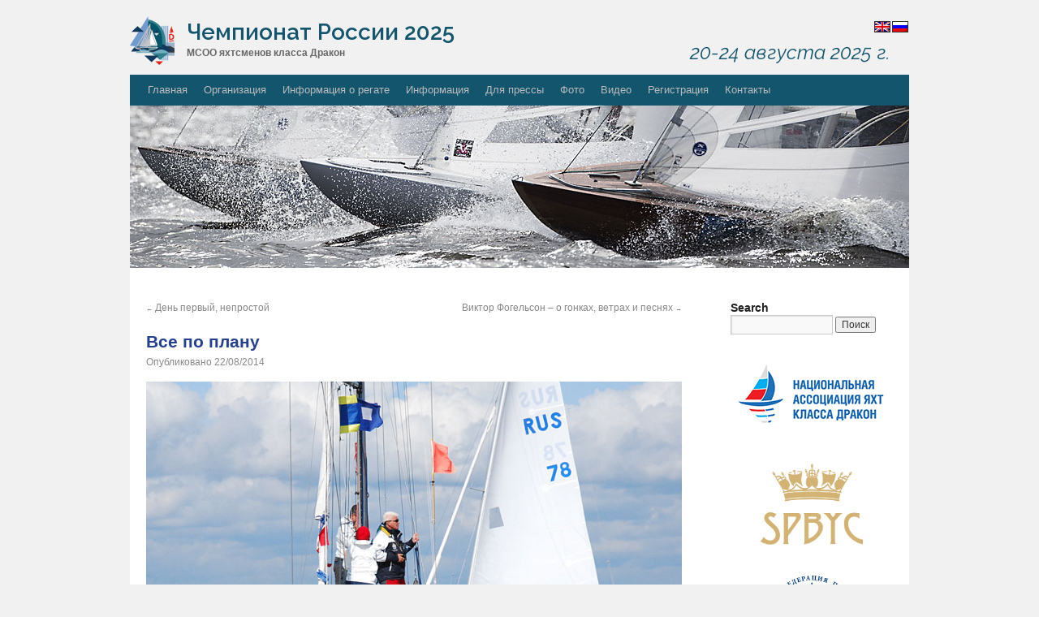

--- FILE ---
content_type: text/html; charset=UTF-8
request_url: http://dragonopen.ru/news/vse-po-planu/
body_size: 7790
content:
<!DOCTYPE html>
<html lang="ru-RU">
<head>
<meta charset="UTF-8" />
<title>Все по плану | Чемпионат России в классе яхт &quot;Дракон&quot; 2025</title>

<link rel="stylesheet" href="http://dragonopen.ru/wp-content/plugins/sitepress-multilingual-cms/res/css/language-selector.css?v=3.1.5" type="text/css" media="all" />
<link rel="profile" href="http://gmpg.org/xfn/11" />
<link rel="stylesheet" type="text/css" media="all" href="http://dragonopen.ru/wp-content/themes/rdchamp/style.css" />
<link rel="pingback" href="http://dragonopen.ru/xmlrpc.php" />
<link rel="preconnect" href="https://fonts.googleapis.com">
<link rel="preconnect" href="https://fonts.gstatic.com" crossorigin>
<link href="https://fonts.googleapis.com/css2?family=Raleway:wght@600&display=swap" rel="stylesheet">
<link href="https://fonts.googleapis.com/css2?family=Raleway:ital,wght@0,600;1,400&display=swap" rel="stylesheet">
<meta name='robots' content='max-image-preview:large' />
<!-- This site uses the Byte Windguru Plugin found on http://weather.davies-barnard.uk/wordpress-windguru-plugin --><link rel='dns-prefetch' href='//vjs.zencdn.net' />
<link rel='dns-prefetch' href='//s.w.org' />
<link rel="alternate" type="application/rss+xml" title="Чемпионат России в классе яхт &quot;Дракон&quot; 2025 &raquo; Лента" href="http://dragonopen.ru/feed/" />
<link rel="alternate" type="application/rss+xml" title="Чемпионат России в классе яхт &quot;Дракон&quot; 2025 &raquo; Лента комментариев" href="http://dragonopen.ru/comments/feed/" />
<link rel="alternate" type="application/rss+xml" title="Чемпионат России в классе яхт &quot;Дракон&quot; 2025 &raquo; Лента комментариев к &laquo;Все по плану&raquo;" href="http://dragonopen.ru/news/vse-po-planu/feed/" />
		<script type="text/javascript">
			window._wpemojiSettings = {"baseUrl":"https:\/\/s.w.org\/images\/core\/emoji\/13.0.1\/72x72\/","ext":".png","svgUrl":"https:\/\/s.w.org\/images\/core\/emoji\/13.0.1\/svg\/","svgExt":".svg","source":{"concatemoji":"http:\/\/dragonopen.ru\/wp-includes\/js\/wp-emoji-release.min.js?ver=5.7.14"}};
			!function(e,a,t){var n,r,o,i=a.createElement("canvas"),p=i.getContext&&i.getContext("2d");function s(e,t){var a=String.fromCharCode;p.clearRect(0,0,i.width,i.height),p.fillText(a.apply(this,e),0,0);e=i.toDataURL();return p.clearRect(0,0,i.width,i.height),p.fillText(a.apply(this,t),0,0),e===i.toDataURL()}function c(e){var t=a.createElement("script");t.src=e,t.defer=t.type="text/javascript",a.getElementsByTagName("head")[0].appendChild(t)}for(o=Array("flag","emoji"),t.supports={everything:!0,everythingExceptFlag:!0},r=0;r<o.length;r++)t.supports[o[r]]=function(e){if(!p||!p.fillText)return!1;switch(p.textBaseline="top",p.font="600 32px Arial",e){case"flag":return s([127987,65039,8205,9895,65039],[127987,65039,8203,9895,65039])?!1:!s([55356,56826,55356,56819],[55356,56826,8203,55356,56819])&&!s([55356,57332,56128,56423,56128,56418,56128,56421,56128,56430,56128,56423,56128,56447],[55356,57332,8203,56128,56423,8203,56128,56418,8203,56128,56421,8203,56128,56430,8203,56128,56423,8203,56128,56447]);case"emoji":return!s([55357,56424,8205,55356,57212],[55357,56424,8203,55356,57212])}return!1}(o[r]),t.supports.everything=t.supports.everything&&t.supports[o[r]],"flag"!==o[r]&&(t.supports.everythingExceptFlag=t.supports.everythingExceptFlag&&t.supports[o[r]]);t.supports.everythingExceptFlag=t.supports.everythingExceptFlag&&!t.supports.flag,t.DOMReady=!1,t.readyCallback=function(){t.DOMReady=!0},t.supports.everything||(n=function(){t.readyCallback()},a.addEventListener?(a.addEventListener("DOMContentLoaded",n,!1),e.addEventListener("load",n,!1)):(e.attachEvent("onload",n),a.attachEvent("onreadystatechange",function(){"complete"===a.readyState&&t.readyCallback()})),(n=t.source||{}).concatemoji?c(n.concatemoji):n.wpemoji&&n.twemoji&&(c(n.twemoji),c(n.wpemoji)))}(window,document,window._wpemojiSettings);
		</script>
		<style type="text/css">
img.wp-smiley,
img.emoji {
	display: inline !important;
	border: none !important;
	box-shadow: none !important;
	height: 1em !important;
	width: 1em !important;
	margin: 0 .07em !important;
	vertical-align: -0.1em !important;
	background: none !important;
	padding: 0 !important;
}
</style>
	<link rel='stylesheet' id='language-selector-css'  href='http://dragonopen.ru/wp-content/plugins/sitepress-multilingual-cms/res/css/language-selector-click.css?ver=5.7.14' type='text/css' media='all' />
<link rel='stylesheet' id='wp-block-library-css'  href='http://dragonopen.ru/wp-includes/css/dist/block-library/style.min.css?ver=5.7.14' type='text/css' media='all' />
<link rel='stylesheet' id='contact-form-7-css'  href='http://dragonopen.ru/wp-content/plugins/contact-form-7/includes/css/styles.css?ver=4.8' type='text/css' media='all' />
<link rel='stylesheet' id='videojs-plugin-css'  href='http://dragonopen.ru/wp-content/plugins/videojs-html5-video-player-for-wordpress/plugin-styles.css?ver=5.7.14' type='text/css' media='all' />
<link rel='stylesheet' id='videojs-css'  href='//vjs.zencdn.net/4.5/video-js.css?ver=5.7.14' type='text/css' media='all' />
<link rel='stylesheet' id='wp-pagenavi-css'  href='http://dragonopen.ru/wp-content/plugins/wp-pagenavi/pagenavi-css.css?ver=2.70' type='text/css' media='all' />
<link rel='stylesheet' id='tablepress-default-css'  href='http://dragonopen.ru/wp-content/tablepress-combined.min.css?ver=1' type='text/css' media='all' />
<link rel='stylesheet' id='windguru-theme-overides-css'  href='http://dragonopen.ru/wp-content/plugins/bytewindguru/themeoverrides.css?ver=5.7.14' type='text/css' media='all' />
<script type='text/javascript' src='http://dragonopen.ru/wp-content/plugins/sitepress-multilingual-cms/res/js/language-selector.js?ver=5.7.14' id='language-selector-js'></script>
<script type='text/javascript' src='http://dragonopen.ru/wp-includes/js/jquery/jquery.js?ver=3.5.1' id='jquery-core-js'></script>
<script type='text/javascript' src='http://dragonopen.ru/wp-includes/js/jquery/jquery-migrate.min.js?ver=3.3.2' id='jquery-migrate-js'></script>
<link rel="https://api.w.org/" href="http://dragonopen.ru/wp-json/" /><link rel="alternate" type="application/json" href="http://dragonopen.ru/wp-json/wp/v2/posts/1636" /><link rel="EditURI" type="application/rsd+xml" title="RSD" href="http://dragonopen.ru/xmlrpc.php?rsd" />
<link rel="wlwmanifest" type="application/wlwmanifest+xml" href="http://dragonopen.ru/wp-includes/wlwmanifest.xml" /> 
<meta name="generator" content="WordPress 5.7.14" />
<link rel='shortlink' href='http://dragonopen.ru/?p=1636' />
<link rel="alternate" type="application/json+oembed" href="http://dragonopen.ru/wp-json/oembed/1.0/embed?url=http%3A%2F%2Fdragonopen.ru%2Fnews%2Fvse-po-planu%2F" />
<link rel="alternate" type="text/xml+oembed" href="http://dragonopen.ru/wp-json/oembed/1.0/embed?url=http%3A%2F%2Fdragonopen.ru%2Fnews%2Fvse-po-planu%2F&#038;format=xml" />
<meta name="generator" content="WPML ver:3.1.5 stt:47,1;0" />
<link rel="alternate" hreflang="ru-RU" href="http://dragonopen.ru/news/vse-po-planu/" />
<link rel="alternate" hreflang="en-US" href="http://dragonopen.ru/en/news/second-day-start/" />

		<script type="text/javascript"> document.createElement("video");document.createElement("audio");document.createElement("track"); </script>
		<!-- <meta name="NextGEN" version="2.2.10" /> -->

<style type="text/css">											
</style><script src='https://www.google.com/recaptcha/api.js'></script>
</head>

<body class="post-template-default single single-post postid-1636 single-format-standard">
<div id="wrapper" class="hfeed">
	<div id="header">
	
		<div id="masthead">
<!--			<div id="lang-sel"><img src="/wp-content/themes/rdchamp/images/ru.png" /> | <a href="/en/"><img src="/wp-content/themes/rdchamp/images/en.png" /></a></div>
-->
<div id="lang-sel"><div id="flags_language_selector"><a href="http://dragonopen.ru/en/news/second-day-start/"><img src="http://dragonopen.ru/wp-content/plugins/sitepress-multilingual-cms/res/flags/en.png" height="12" alt="en" width="18" /></a><img src="http://dragonopen.ru/wp-content/plugins/sitepress-multilingual-cms/res/flags/ru.png" height="12" alt="ru" width="18" /></div ></div>
			<div id="branding" role="banner">
								<div id="site-title">
					<img src="/wp-content/themes/rdchamp/images/dropen-nlogo-55x60.svg" width="55" height="60" />
					<span>
						<a href="http://dragonopen.ru/" title="Чемпионат России в классе яхт &quot;Дракон&quot; 2025" rel="home">Чемпионат России 2025</a><br />
						<span id="header-under-title">МСОО яхтсменов класса Дракон</span>
					</span>
				</div>
				<div id="site-description">20-24 августа 2025 г.</div>

				<div id="access" role="navigation">
			  				<div class="skip-link screen-reader-text"><a href="#content" title="Перейти к содержимому">Перейти к содержимому</a></div>
								<div class="menu"><ul>
<li ><a href="http://dragonopen.ru/">Главная</a></li><li class="page_item page-item-4 page_item_has_children"><a href="http://dragonopen.ru/event-info/">Организация</a>
<ul class='children'>
	<li class="page_item page-item-20"><a href="http://dragonopen.ru/event-info/organizing-comittee/">Организаторы</a></li>
	<li class="page_item page-item-22"><a href="http://dragonopen.ru/event-info/race-comittee/">Судьи</a></li>
	<li class="page_item page-item-26"><a href="http://dragonopen.ru/event-info/sponsors/">Спонсоры и партнеры</a></li>
</ul>
</li>
<li class="page_item page-item-7 page_item_has_children"><a href="http://dragonopen.ru/race-info/">Информация о регате</a>
<ul class='children'>
	<li class="page_item page-item-24"><a href="http://dragonopen.ru/race-info/schedule/">Программа</a></li>
	<li class="page_item page-item-38"><a href="http://dragonopen.ru/race-info/smolenka/">Место проведения</a></li>
	<li class="page_item page-item-79"><a href="http://dragonopen.ru/race-info/nor/">Регламент соревнования</a></li>
	<li class="page_item page-item-28"><a href="http://dragonopen.ru/race-info/sailing-instructions/">Гоночная инструкция</a></li>
	<li class="page_item page-item-6852"><a href="http://dragonopen.ru/race-info/docs/">Документы</a></li>
	<li class="page_item page-item-30"><a href="http://dragonopen.ru/race-info/list-of-participants/">Список участников</a></li>
	<li class="page_item page-item-34 page_item_has_children"><a href="http://dragonopen.ru/race-info/result/">Результаты</a>
	<ul class='children'>
		<li class="page_item page-item-6480"><a href="http://dragonopen.ru/race-info/result/arxiv-rezultatov/">Архив результатов</a></li>
	</ul>
</li>
	<li class="page_item page-item-1418"><a href="http://dragonopen.ru/race-info/insurance/">Страхование</a></li>
</ul>
</li>
<li class="page_item page-item-246 page_item_has_children"><a href="http://dragonopen.ru/travel/">Информация</a>
<ul class='children'>
	<li class="page_item page-item-40"><a href="http://dragonopen.ru/travel/getting-to-piter/">Как добраться</a></li>
	<li class="page_item page-item-42"><a href="http://dragonopen.ru/travel/accommodation/">Размещение</a></li>
	<li class="page_item page-item-44"><a href="http://dragonopen.ru/travel/weather/">Погода</a></li>
	<li class="page_item page-item-9"><a href="http://dragonopen.ru/travel/about-st-petersburg/">О Санкт-Петербурге</a></li>
</ul>
</li>
<li class="page_item page-item-11 page_item_has_children"><a href="http://dragonopen.ru/pressroom/">Для прессы</a>
<ul class='children'>
	<li class="page_item page-item-52"><a href="http://dragonopen.ru/pressroom/latest-news/">Новости</a></li>
	<li class="page_item page-item-46"><a href="http://dragonopen.ru/pressroom/press-releases/">Пресс-релизы</a></li>
	<li class="page_item page-item-50"><a href="http://dragonopen.ru/pressroom/race-results/">Официальные результаты</a></li>
</ul>
</li>
<li class="page_item page-item-48 page_item_has_children"><a href="http://dragonopen.ru/images/">Фото</a>
<ul class='children'>
	<li class="page_item page-item-8489"><a href="http://dragonopen.ru/images/chempionat-rossii-2023-2/">Чемпионат России 2024</a></li>
	<li class="page_item page-item-8112"><a href="http://dragonopen.ru/images/chempionat-rossii-2023/">Чемпионат России 2023</a></li>
	<li class="page_item page-item-8047"><a href="http://dragonopen.ru/images/chempionat-rossii-2022/">Чемпионат России 2022</a></li>
	<li class="page_item page-item-7354"><a href="http://dragonopen.ru/images/russian-open-champ-2021/">Russian Open Championship 2021</a></li>
	<li class="page_item page-item-6880"><a href="http://dragonopen.ru/images/russian-open-champ-2020/">Russian Open Championship 2020</a></li>
	<li class="page_item page-item-6484"><a href="http://dragonopen.ru/images/russian-open-champ-2019/">Russian Open Championship 2019</a></li>
	<li class="page_item page-item-5452 page_item_has_children"><a href="http://dragonopen.ru/images/russian-open-champ-2018/">Russian Open Championship 2018</a>
	<ul class='children'>
		<li class="page_item page-item-5472"><a href="http://dragonopen.ru/images/russian-open-champ-2018/08-09-08-2018-pervyj-den/">08-09.08.2018. День регистрации и первый день гонок</a></li>
		<li class="page_item page-item-5564"><a href="http://dragonopen.ru/images/russian-open-champ-2018/10-08-2018-vtoroj-den/">10.08.2018. Второй день</a></li>
		<li class="page_item page-item-5566"><a href="http://dragonopen.ru/images/russian-open-champ-2018/11-08-2018-tretyj-den/">11.08.2018. Третий день</a></li>
		<li class="page_item page-item-5569"><a href="http://dragonopen.ru/images/russian-open-champ-2018/12-08-2018-chetvertyj-den/">12.08.2018. Четвертый день</a></li>
		<li class="page_item page-item-6023"><a href="http://dragonopen.ru/images/russian-open-champ-2018/12-08-2018-ceremoniya-nagrazhdeniya/">12.08.2018. Церемония награждения</a></li>
	</ul>
</li>
	<li class="page_item page-item-4774 page_item_has_children"><a href="http://dragonopen.ru/images/russian-open-championship-2017/">Russian Open Championship 2017</a>
	<ul class='children'>
		<li class="page_item page-item-4776"><a href="http://dragonopen.ru/images/russian-open-championship-2017/27-07-2017-pervyj-den/">27.07.2017. Первый день</a></li>
		<li class="page_item page-item-4790"><a href="http://dragonopen.ru/images/russian-open-championship-2017/28-07-2017-vtoroj-den/">28.07.2017. Второй день</a></li>
		<li class="page_item page-item-4792"><a href="http://dragonopen.ru/images/russian-open-championship-2017/29-07-2017-tretij-den/">29.07.2017. Третий день</a></li>
		<li class="page_item page-item-4794"><a href="http://dragonopen.ru/images/russian-open-championship-2017/30-07-2017-chetvertyj-den/">30.07.2017. Четвертый день</a></li>
	</ul>
</li>
	<li class="page_item page-item-3639 page_item_has_children"><a href="http://dragonopen.ru/images/russian-open-championship-2016/">Russian Open Championship 2016</a>
	<ul class='children'>
		<li class="page_item page-item-3641"><a href="http://dragonopen.ru/images/russian-open-championship-2016/12-07-2016-pervyj-den/">12.07.2016. Первый день</a></li>
		<li class="page_item page-item-3679"><a href="http://dragonopen.ru/images/russian-open-championship-2016/13-07-2016-vtoroj-den/">13.07.2016. Второй день</a></li>
		<li class="page_item page-item-3686"><a href="http://dragonopen.ru/images/russian-open-championship-2016/14-07-2016-tretij-den/">14.07.2016. Третий день</a></li>
	</ul>
</li>
	<li class="page_item page-item-2457 page_item_has_children"><a href="http://dragonopen.ru/images/russian-open-championship-2015/">Russian Open Championship 2015</a>
	<ul class='children'>
		<li class="page_item page-item-3011"><a href="http://dragonopen.ru/images/russian-open-championship-2015/25-07-15-chetvertyj-gonochnyj-den/">25.07.15. Четвертый гоночный день</a></li>
		<li class="page_item page-item-2980"><a href="http://dragonopen.ru/images/russian-open-championship-2015/24-07-15-tretij-gonochnyj-den/">24.07.15. Третий гоночный день</a></li>
		<li class="page_item page-item-2859"><a href="http://dragonopen.ru/images/russian-open-championship-2015/23-07-15-vtoroj-gonochnyj-den/">23.07.15. Второй гоночный день</a></li>
		<li class="page_item page-item-2459"><a href="http://dragonopen.ru/images/russian-open-championship-2015/22-07-15-pervyj-gonochnyj-den/">22.07.15. Первый гоночный день</a></li>
	</ul>
</li>
	<li class="page_item page-item-1779 page_item_has_children"><a href="http://dragonopen.ru/images/russian-open-championship-2014/">Russian Open Championship 2014</a>
	<ul class='children'>
		<li class="page_item page-item-2235"><a href="http://dragonopen.ru/images/russian-open-championship-2014/24-08-14-4th-day/">24.08.14. Четвертый день</a></li>
		<li class="page_item page-item-1972"><a href="http://dragonopen.ru/images/russian-open-championship-2014/23-08-14-3rd-day/">23.08.14. Третий день</a></li>
		<li class="page_item page-item-1934"><a href="http://dragonopen.ru/images/russian-open-championship-2014/22-08-14-2nd-day/">22.08.14. Второй день</a></li>
		<li class="page_item page-item-1775"><a href="http://dragonopen.ru/images/russian-open-championship-2014/russian-open-championship-2014/">21.08.14. Первый день</a></li>
	</ul>
</li>
	<li class="page_item page-item-779 page_item_has_children"><a href="http://dragonopen.ru/images/russian-open-championship-2013/">Russian Open Championship 2013</a>
	<ul class='children'>
		<li class="page_item page-item-1162"><a href="http://dragonopen.ru/images/russian-open-championship-2013/30-06-13-4day/">30.06.13. Четвертый день. Награждение</a></li>
		<li class="page_item page-item-1169"><a href="http://dragonopen.ru/images/russian-open-championship-2013/29-06-13-gala-dinner/">29.06.13. Гала-ужин</a></li>
		<li class="page_item page-item-1085"><a href="http://dragonopen.ru/images/russian-open-championship-2013/29-06-13-3rd-day/">29.06.13. Третий гоночный день</a></li>
		<li class="page_item page-item-1024"><a href="http://dragonopen.ru/images/russian-open-championship-2013/28-06-13-2nd-day/">28.06.13. Второй гоночный день</a></li>
		<li class="page_item page-item-994"><a href="http://dragonopen.ru/images/russian-open-championship-2013/27-06-13-pervaya-gonka/">27.06.13. Первая гонка</a></li>
		<li class="page_item page-item-929"><a href="http://dragonopen.ru/images/russian-open-championship-2013/27-06-13-ceremoniya-otkrytiya/">27.06.13. Церемония открытия</a></li>
		<li class="page_item page-item-895"><a href="http://dragonopen.ru/images/russian-open-championship-2013/26-06-13-training-rac/">26.06.13. Тренировочная гонка</a></li>
		<li class="page_item page-item-852"><a href="http://dragonopen.ru/images/russian-open-championship-2013/25-06-13-registration/">25.06.13. Регистрация участников</a></li>
	</ul>
</li>
	<li class="page_item page-item-637 page_item_has_children"><a href="http://dragonopen.ru/images/russian-open-championship-2012/">Russian Open Championship 2012</a>
	<ul class='children'>
		<li class="page_item page-item-611"><a href="http://dragonopen.ru/images/russian-open-championship-2012/fotokonkurs/">Фотоконкурс</a></li>
		<li class="page_item page-item-570"><a href="http://dragonopen.ru/images/russian-open-championship-2012/4thdayregataclosing/">19.08.12. Четвертый гоночный день. Церемония закрытия регаты.</a></li>
		<li class="page_item page-item-559"><a href="http://dragonopen.ru/images/russian-open-championship-2012/thirdday/">18.08.12 Третий гоночный день</a></li>
		<li class="page_item page-item-505"><a href="http://dragonopen.ru/images/russian-open-championship-2012/secondday/">17.08.12 Второй гоночный день</a></li>
		<li class="page_item page-item-449"><a href="http://dragonopen.ru/images/russian-open-championship-2012/firstday/">16.08.12 Открытие регаты, первый гоночный день</a></li>
		<li class="page_item page-item-446"><a href="http://dragonopen.ru/images/russian-open-championship-2012/trainingrace/">15.08.12. Пресс конференция, тренировочная гонка</a></li>
		<li class="page_item page-item-443"><a href="http://dragonopen.ru/images/russian-open-championship-2012/14-08-registraciya/">14.08.12. Регистрация участников</a></li>
	</ul>
</li>
	<li class="page_item page-item-228"><a href="http://dragonopen.ru/images/russian-open-championship-2011/">Russian Open Championship 2011</a></li>
	<li class="page_item page-item-601"><a href="http://dragonopen.ru/images/borlenghi/">Фотографии Карло Борленги</a></li>
</ul>
</li>
<li class="page_item page-item-6602"><a href="http://dragonopen.ru/tv/">Видео</a></li>
<li class="page_item page-item-14"><a href="http://dragonopen.ru/register/">Регистрация</a></li>
<li class="page_item page-item-16"><a href="http://dragonopen.ru/contact/">Контакты</a></li>
</ul></div>
			
			</div><!-- #access -->
				
										<img src="http://dragonopen.ru/wp-content/uploads/2013/03/RussianDragonOpen-12cb_00507.jpg" width="960" height="200" alt="" />
								</div><!-- #branding -->

		</div><!-- #masthead -->
	</div><!-- #header -->
	

	<div id="main">
		<div id="container">
			<div id="content" role="main">

			

				<div id="nav-above" class="navigation">
					<div class="nav-previous"><a href="http://dragonopen.ru/news/21082014-first-day/" rel="prev"><span class="meta-nav">&larr;</span> День первый, непростой</a></div>
					<div class="nav-next"><a href="http://dragonopen.ru/news/viktor-fogelson-o-gonkax-vetrax-i-pesnyax/" rel="next">Виктор Фогельсон – о гонках, ветрах и песнях <span class="meta-nav">&rarr;</span></a></div>
				</div><!-- #nav-above -->

				<div id="post-1636" class="post-1636 post type-post status-publish format-standard hentry">
					<h1 class="entry-title">Все по плану</h1>

					<div class="entry-meta">
						<span class="meta-prep meta-prep-author">Опубликовано</span> <a href="http://dragonopen.ru/news/vse-po-planu/" title="12:21" rel="bookmark"><span class="entry-date">22/08/2014</span></a>					</div><!-- .entry-meta -->

					<div class="entry-content">
						<p><a href="http://dragonopen.ru/wp-content/uploads/2014/08/DSC_0395.jpg"><img loading="lazy" src="http://dragonopen.ru/wp-content/uploads/2014/08/DSC_0395.jpg" alt="DSC_0395" width="800" height="533" class="alignnone size-full wp-image-1637" srcset="http://dragonopen.ru/wp-content/uploads/2014/08/DSC_0395.jpg 800w, http://dragonopen.ru/wp-content/uploads/2014/08/DSC_0395-300x199.jpg 300w" sizes="(max-width: 800px) 100vw, 800px" /></a></p>
<p>Запланированные на пятницу гонки начались вовремя: несмотря на то, что некоторые прогнозы обещали штиль в первой половине дня, 8-узловой юго-западный ветер, зафиксированный судьями в районе дистанции, был весьма убедительным. При этом волна, так досаждавшая гонщикам вчера, за ночь немного улеглась.</p>
<p>На старт вышли все двадцать «драконов», заявленные на Чемпионат – участники успели привести в порядок матчасть и устранить поломки, которыми сопровождались напряженные гонки четверга.<br />
Перед началом соревнований сегодня лидирующая группа чемпионата выглядела следующим образом: RUS35 (Олег Хоперский), RUS27 (Анатолий Логинов), RUS76 (Дмитрий Самохин), RUS34 (Василий Сенаторов).</p>
											</div><!-- .entry-content -->


					<div class="entry-utility">
						Категория: Без рубрики. Прямая <a href="http://dragonopen.ru/news/vse-po-planu/" title="Permalink to Все по плану" rel="bookmark">ссылка</a>.											</div><!-- .entry-utility -->
				</div><!-- #post-## -->

				<div id="nav-below" class="navigation">
					<div class="nav-previous"><a href="http://dragonopen.ru/news/21082014-first-day/" rel="prev"><span class="meta-nav">&larr;</span> День первый, непростой</a></div>
					<div class="nav-next"><a href="http://dragonopen.ru/news/viktor-fogelson-o-gonkax-vetrax-i-pesnyax/" rel="next">Виктор Фогельсон – о гонках, ветрах и песнях <span class="meta-nav">&rarr;</span></a></div>
				</div><!-- #nav-below -->

				
			<div id="comments">


	<p class="nocomments">Обсуждение закрыто.</p>



</div><!-- #comments -->


			</div><!-- #content -->
		</div><!-- #container -->


		<div id="primary" class="widget-area" role="complementary">
			<ul class="xoxo">

<li id="search-2" class="widget-container widget_search"><h3 class="widget-title">Search</h3><form role="search" method="get" id="searchform" class="searchform" action="http://dragonopen.ru/">
				<div>
					<label class="screen-reader-text" for="s">Найти:</label>
					<input type="text" value="" name="s" id="s" />
					<input type="submit" id="searchsubmit" value="Поиск" />
				</div>
			</form></li><li id="text-2" class="widget-container widget_text">			<div class="textwidget"><div id="org-logo-section"><img src="/wp-content/uploads/sponsors/rda_text.png" alt="" width="200" /><br />
<img src="/wp-content/uploads/sponsors/spbyc2019-200.png" alt="" width="150" /><br />
<img src="/wp-content/uploads/sponsors/logo_vfps200.png" alt="" width="120" /><br />
<img src="/wp-content/uploads/sponsors/spps200.png" alt="" width="120" /><br />
<img src="/wp-content/uploads/sponsors/rs-logo200.png" alt="" width="120">
</div>
</div>
		</li>			</ul>
		</div><!-- #primary .widget-area -->


	</div><!-- #main -->

	<div id="footer" role="contentinfo">
		<div id="colophon">



			<div id="footer-widget-area" role="complementary">

				<div id="first" class="widget-area">
					<ul class="xoxo">
						<li id="text-5" class="widget-container widget_text">			<div class="textwidget"><img src="/wp-content/themes/rdchamp/images/mbox_img1.jpg" width="210" height="110" alt="" /></div>
		</li><li id="nav_menu-2" class="widget-container widget_nav_menu"><h3 class="widget-title">Организация</h3><div class="menu-event-menu-container"><ul id="menu-event-menu" class="menu"><li id="menu-item-72" class="menu-item menu-item-type-post_type menu-item-object-page menu-item-72"><a href="http://dragonopen.ru/event-info/organizing-comittee/">Организаторы</a></li>
<li id="menu-item-58" class="menu-item menu-item-type-post_type menu-item-object-page menu-item-58"><a href="http://dragonopen.ru/event-info/race-comittee/">Судьи</a></li>
<li id="menu-item-56" class="menu-item menu-item-type-post_type menu-item-object-page menu-item-56"><a href="http://dragonopen.ru/event-info/sponsors/">Спонсоры и партнеры</a></li>
<li id="menu-item-57" class="menu-item menu-item-type-post_type menu-item-object-page menu-item-57"><a href="http://dragonopen.ru/race-info/schedule/">Программа</a></li>
</ul></div></li>					</ul>
				</div><!-- #first .widget-area -->

				<div id="second" class="widget-area">
					<ul class="xoxo">
						<li id="text-6" class="widget-container widget_text">			<div class="textwidget"><img src="/wp-content/themes/rdchamp/images/mbox_img2.jpg" width="210" height="110" alt="" /></div>
		</li><li id="nav_menu-3" class="widget-container widget_nav_menu"><h3 class="widget-title">Информация о регате</h3><div class="menu-race-menu-container"><ul id="menu-race-menu" class="menu"><li id="menu-item-124" class="menu-item menu-item-type-post_type menu-item-object-page menu-item-124"><a href="http://dragonopen.ru/race-info/nor/">Регламент соревнования</a></li>
<li id="menu-item-62" class="menu-item menu-item-type-post_type menu-item-object-page menu-item-62"><a href="http://dragonopen.ru/race-info/sailing-instructions/">Гоночная инструкция</a></li>
<li id="menu-item-61" class="menu-item menu-item-type-post_type menu-item-object-page menu-item-61"><a href="http://dragonopen.ru/race-info/list-of-participants/">Список участников</a></li>
<li id="menu-item-59" class="menu-item menu-item-type-post_type menu-item-object-page menu-item-59"><a href="http://dragonopen.ru/race-info/result/">Результаты</a></li>
<li id="menu-item-60" class="menu-item menu-item-type-post_type menu-item-object-page menu-item-60"><a href="http://dragonopen.ru/?page_id=32">Акватория</a></li>
</ul></div></li>					</ul>
				</div><!-- #second .widget-area -->

				<div id="third" class="widget-area">
					<ul class="xoxo">
						<li id="text-3" class="widget-container widget_text">			<div class="textwidget"><img src="/wp-content/themes/rdchamp/images/mbox_img3.jpg" width="210" height="110" alt="" /></div>
		</li><li id="text-4" class="widget-container widget_text"><h3 class="widget-title">Контакты</h3>			<div class="textwidget">		<div class="menu-race-menu-container">
			<ul id="menu-race-menu" class="menu">
				<li class="menu-item menu-item-type-post_type menu-item-object-page">
					<span>199225, г. Санкт-Петербург, вн. тер. г. муниципальный округ Морской, пр-кт Крузенштерна, д. 18, стр. 4, помещ. 41-н часть 20, каб. 325. МСОО яхтсменов класса «Дракон»</span></li>
				<li class="menu-item menu-item-type-post_type menu-item-object-page">
					<a href="mailto:mail@russiandragon.ru">mail@russiandragon.ru</a></li>
			</ul>
		</div></div>
		</li>					</ul>
				</div><!-- #third .widget-area -->


			</div><!-- #footer-widget-area -->
			<div id="site-info">
				RUSSIAN DRAGON CHAMPIONSHIP 2025, 20-24 August 2025, Saint Petersburg			</div><!-- #site-info -->

			<div id="site-generator">
				
			</div><!-- #site-generator -->

		</div><!-- #colophon -->
	</div><!-- #footer -->

<!-- #sponsors -->

<img src="/wp-content/uploads/sponsors/sponsors2025bot.png" width="960" alt="">


</div><!-- #wrapper -->

<!-- ngg_resource_manager_marker --><script type='text/javascript' src='http://dragonopen.ru/wp-includes/js/comment-reply.min.js?ver=5.7.14' id='comment-reply-js'></script>
<script type='text/javascript' id='contact-form-7-js-extra'>
/* <![CDATA[ */
var wpcf7 = {"apiSettings":{"root":"http:\/\/dragonopen.ru\/wp-json\/","namespace":"contact-form-7\/v1"},"recaptcha":{"messages":{"empty":"\u041f\u043e\u0436\u0430\u043b\u0443\u0439\u0441\u0442\u0430, \u043f\u043e\u0434\u0442\u0432\u0435\u0440\u0434\u0438\u0442\u0435, \u0447\u0442\u043e \u0432\u044b \u043d\u0435 \u0440\u043e\u0431\u043e\u0442."}}};
/* ]]> */
</script>
<script type='text/javascript' src='http://dragonopen.ru/wp-content/plugins/contact-form-7/includes/js/scripts.js?ver=4.8' id='contact-form-7-js'></script>
<script type='text/javascript' src='http://dragonopen.ru/wp-includes/js/wp-embed.min.js?ver=5.7.14' id='wp-embed-js'></script>
<script type='text/javascript' id='sitepress-js-extra'>
/* <![CDATA[ */
var icl_vars = {"current_language":"ru","icl_home":"http:\/\/dragonopen.ru\/"};
/* ]]> */
</script>
<script type='text/javascript' src='http://dragonopen.ru/wp-content/plugins/sitepress-multilingual-cms/res/js/sitepress.js?ver=5.7.14' id='sitepress-js'></script>
</body>
</html>